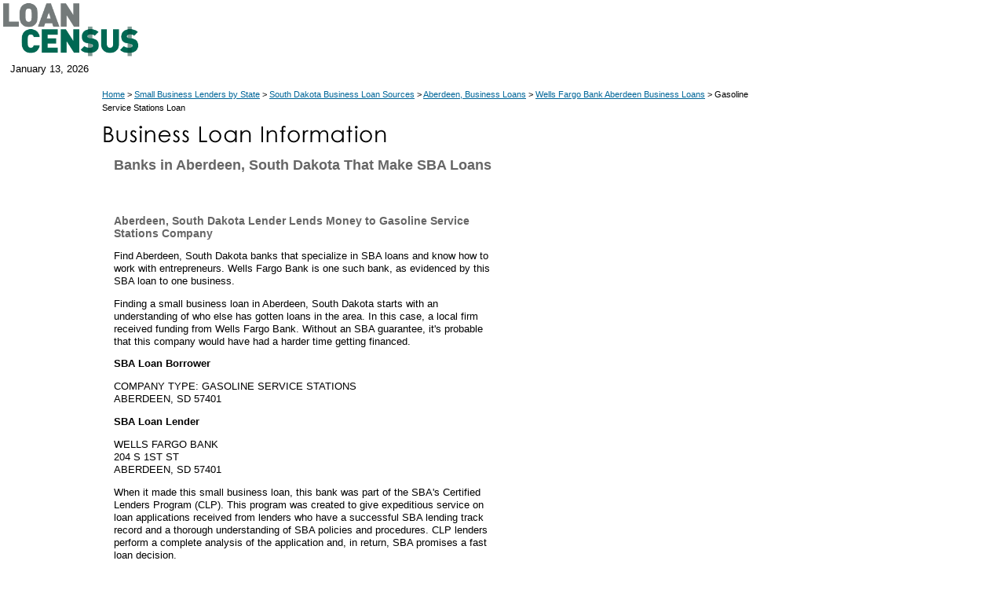

--- FILE ---
content_type: text/html
request_url: https://www.loancensus.com/ABERDEEN++SD-Gasoline+Service+Stations-SBA-Loan-Information++640402
body_size: 3567
content:

<!DOCTYPE HTML PUBLIC "-//W3C//DTD HTML 4.01 Transitional//EN" "https://www.w3.org/TR/html4/loose.dtd">
<html>
<head>
<meta http-equiv="Content-Type" content="text/html; charset=iso-8859-1">
<meta http-equiv="pragma" content="no-cache">
<meta name="robots" content="index,follow">
<title>Banks in Aberdeen, South Dakota That Make SBA Loans</title>
<meta name="description" content="Find Aberdeen, South Dakota banks that specialize in SBA loans and know how to work with entrepreneurs. Wells Fargo Bank is one such bank, as evidenced by this SBA loan to one business. Loan amount: $218,000. Approved on 3/13/2002.">
<meta name="keywords" content="Aberdeen South Dakota bank, Wells Fargo Bank, SBA Loan, Gasoline Service Stations, bank, South Dakotabank, resources for entrepreneurs">
<link rel="canonical" href="https://www.loancensus.com/ABERDEEN++SD-Gasoline+Service+Stations-SBA-Loan-Information++640402" />
<link href="/css/gaeblerVentures.css" rel="stylesheet" type="text/css">
<link rel="stylesheet" href="/css/menu-screen.css" type="text/css">
<script language="JavaScript" src="/scripts/entrepreneur.js" type="text/javascript"></script>
<!--[if lte IE 7]>
	<style>
	#menu_1, #ul_menu_1 ul a {height: 1%;}
	a:active {width: auto;}
	</style>
	<![endif]-->

<script language="JavaScript" src="https://www.loancensus.com/scripts/forms.js" type="text/javascript"></script>
<!-- Global site tag (gtag.js) - Google Analytics -->
<script async src="https://www.googletagmanager.com/gtag/js?id=UA-174917926-1"></script>
<script>
  window.dataLayer = window.dataLayer || [];
  function gtag(){dataLayer.push(arguments);}
  gtag('js', new Date());

  gtag('config', 'UA-174917926-1');
</script>
</head>

<body onload="Load_Menu()">
<A name="Top"></A> 
<table width="100%" cellpadding="0" cellspacing="0" border="0" ID="Table1">
  <tr> 
    <td bgcolor="#FFFFFF">
      <!-- Main Navigation Table -->
      <table width="980" border="0" cellspacing="0" cellpadding="0" bgcolor="#FFFFFF">
        <tr>
          <td><a href="https://www.loancensus.com"><img src="/images/Loan-Census.png" alt="Loan Census Banking News and Information" height="75" border="0"></a></td>

          <td>
		<div class="push-1 span-22 navigation">

			<div id="menu_1">
			&nbsp;</div>
		</div>
</td>
        </tr>
      </table>
    </td>
  </tr>
  <tr> 
    <td bgcolor="#FFFFFF"> <table width="960" cellpadding="0" cellspacing="0" border="0" ID="Table3">
        <tr> 
          <td width="13"><img src="/images/spacer.gif" alt="" width="13" height="25"></td>
          <td class="date">January&nbsp;13,&nbsp;2026 
          </td>
          <td>&nbsp;</td>
          <td class="form">
<!-- SiteSearch Google -->
<div id="searchform" style="position:absolute; width:500px; z-index:3; left: 220px; top: 73px;">
&nbsp;
</div>
<!-- SiteSearch Google -->

</td>
        </tr>
      </table></td>
  </tr>
  <tr> 
    <td bgcolor="#FFFFFF"><img src="/images/spacer.gif" alt="" width="1" height="2"></td>
  </tr>
  <tr> 
    <td> <table width="980" cellpadding="0" cellspacing="0" border="0">
        <tr>
          <td width="130"><img src="/images/spacer.gif" alt="" width="130" height="10"></td>
          <td width="510" colspan="2"><img src="/images/spacer.gif" alt="" width="510" height="10"></td>
          <td width="340"><img src="/images/spacer.gif" alt="" width="340" height="10"></td>
        </tr>
        <tr> 
          <td width="150">&nbsp;</td>
          <td colspan="3" class="subnav"><a href="/">Home</a> > <a href='/Getting-a-Business-Loan.htm'>Small Business Lenders by State</a> > <a href="/business-loan-sources-for-cities-in-SD">South Dakota Business Loan Sources</a> > 

<a href="/Aberdeen--South+Dakota--Business-Loans">Aberdeen,  Business Loans</a> > 
          

<a href="/ABERDEEN++SD++WELLS+FARGO+BANK--SBA-Loan-List">Wells Fargo Bank Aberdeen  Business Loans</a> > Gasoline Service Stations&nbsp;Loan</td>
        </tr>
        <tr> 
          <td width="150">&nbsp;</td>
          <td colspan="2"><img src="/images/Business-Loan-Information.gif" alt="Business Loan Information" width="375" height="44"></td>
          <td width="150">&nbsp;</td>
        </tr>
        <tr> 
          <td width="150">&nbsp;</td>
          <td colspan="2"><h1 style="font-size:18px; line-height:120%;">Banks in Aberdeen, South Dakota That Make SBA Loans</h1>
		   <p>&nbsp;</p></td>
          <td width="150">&nbsp;</td>
        </tr>
        <tr> 
          <td width="150" valign="top">

<img src="/images/spacer2.gif" alt="Loan Census SBA Loan Info" width="126" height="28"><br><br>
<div class="sidebar">
<br><br><br>
</div>


</td>
          <td colspan="2" valign="top"><div class=KonaBody>
<h1 style="line-height:120%;">Aberdeen, South Dakota Lender Lends Money to Gasoline Service Stations Company</h1>
<p>Find Aberdeen, South Dakota banks that specialize in SBA loans and know how to work with entrepreneurs. Wells Fargo Bank is one such bank, as evidenced by this SBA loan to one business.</p>

<p>Finding a small business loan in Aberdeen, South Dakota starts with an understanding of who else has gotten loans in the area. In this case, a local firm received funding from Wells Fargo Bank. Without an SBA guarantee, it's probable that this company would have had a harder time getting financed.</p>
<p><strong>SBA Loan Borrower</strong></p>
<p>COMPANY TYPE: GASOLINE SERVICE STATIONS<br>ABERDEEN, SD 57401</p>
<p><strong>SBA Loan Lender</strong></p>
<p>WELLS FARGO BANK<br>204 S 1ST ST<br>ABERDEEN, SD 57401<p>When it made this small business loan,   this bank  was part of  the SBA's Certified Lenders Program (CLP). This program  was created  to  give  expeditious  service on loan applications received from lenders who have a successful SBA lending track record and a thorough understanding of SBA policies and procedures. CLP lenders perform a complete analysis of the application and, in return, SBA promises a fast loan decision.</p></p>
<p><strong>SBA Loan Program Type</strong></p>

<p>This loan was issued as a general business loan.</p>

<p><strong>SIC Code</strong></p>
<p>5541 - Gasoline Service Stations</p>

<p><strong>NAICS Code</strong></p>
<p>447110 - <a href="https://www.gaebler.com/Gasoline+Stations+with+Convenience+Stores-Business-Information++447110" target="_blank">Gasoline Stations with Convenience Stores</a></p>

<p><strong>Loan Approval Date</strong></p>
<p>3/13/2002</p>
<p><strong>Loan Approval Gross Amount</strong></p>
<p>$218,000</p>
<p><strong>Loan Approval from the SBA</strong></p>
<p>Of the total $218,000 loan amount, the SBA guaranteed $163,500.</p>
<p><strong>More Information on This SBA Loan</strong></p>

<p>The borrower borrowed this money for an existing business. This loan was not for a franchise.  At the time of the loan, the company 
                had 8 employees.  The SBA loan application for the borrower  did not indicate that the  business  promised to  use the  money  to increase staffing levels  or retain any existing employees. </p>
<p><strong>Great, But How Can <em>I</em> Get an SBA Loan for <em>My</em> Business?</strong></p>
<p>SBA loans provide money to small business owners for working capital for other expenses.</p><p>The SBA is important source of financing for entrepreneurs like you. Take this loan, for example. The company needed a loan. Wells Fargo Bank had a strong track record in business lending, and with the SBA stepping up and agreeing to guarantee part of the loan, Wells Fargo Bank made the loan. The end result was that this firm was given the opportunity to grow their business and enhance the lives of their employees and customers.</p><p>The process for getting an SBA loan is relatively straight-forward. Sit down with your banker and they will explain the process in detail.</p>
<p><strong>About This SBA Loan Information: </strong></p>
<p>All SBA loan data displayed above comes from the government's publicly available SBA loan database. Information on this page is provided by the Gaebler.com news organization to inform business owners, aspiring entrepreneurs and others about SBA loan activity. LoanCensus.com does not assist businesses with obtaining SBA loans and was not involved in any way with this transaction. For additional information, see our <a href="/Loan-Info-FAQ.htm">Loan Information FAQ</a>.</p>
<p><strong>Related Links: </strong></p>

			<p><a href="https://www.gaebler.com/Obtaining-Funding-How-to-Decide-How-Much-to-Raise.htm" target="_blank">Obtaining Funding - How to Decide How Much to Raise</a><br></p>
		


<p><a href="/Aberdeen--South+Dakota--Business-Loans">Best Banks for Small Business in Aberdeen, South Dakota</a><br></p>
<p><a href="/business-loan-sources-for-cities-in-SD">Find an SBA Lender in South Dakota</a></p>

<div style="clear:both;">&nbsp;</div>
                
            <p>&nbsp;</p></div></td>
          <td valign="top" align="right">
<div align="center">
<p>&nbsp;</p>
<script type="text/javascript"><!--
google_ad_client = "pub-7258496458361480";
/* Entrepreneur-Resources-RightNav160x600 */
google_ad_slot = "7101285299";
google_ad_width = 160;
google_ad_height = 600;
//-->
</script>
<script type="text/javascript" src="https://pagead2.googlesyndication.com/pagead/show_ads.js">
</script>
</div>

 </td>
</tr><tr>
          <td>&nbsp;</td>
		  <td colspan="2"> 
            <table cellspacing="0" cellpadding="0" border="0" width="460" ID="Table6">
   <tr height="8"> 
    <td valign="top" width="460" > 
		  
<p>&nbsp;</p>


</td>
 </tr>
</table>
          </td>
          <td>&nbsp;</td>
        </tr>

        <tr>
          <td>&nbsp;</td>
          <td colspan="2">
		  <div class="footer">Copyright &copy; 2001-2020. All rights reserved.<br><br>
</div>
<br>






          </td>

          <td>&nbsp;</td>
        </tr>
      </table></td>
  </tr>
</table>
<script type="text/javascript">
/*
// Turning Kontera off for a while post-Panda
*/
</script>
<!-- Elapsed Time: 0.0625 -->
<script defer src="https://static.cloudflareinsights.com/beacon.min.js/vcd15cbe7772f49c399c6a5babf22c1241717689176015" integrity="sha512-ZpsOmlRQV6y907TI0dKBHq9Md29nnaEIPlkf84rnaERnq6zvWvPUqr2ft8M1aS28oN72PdrCzSjY4U6VaAw1EQ==" data-cf-beacon='{"version":"2024.11.0","token":"995d52a8436e4f269ef504b93c93360b","r":1,"server_timing":{"name":{"cfCacheStatus":true,"cfEdge":true,"cfExtPri":true,"cfL4":true,"cfOrigin":true,"cfSpeedBrain":true},"location_startswith":null}}' crossorigin="anonymous"></script>
</body>
</html>


--- FILE ---
content_type: text/html; charset=utf-8
request_url: https://www.google.com/recaptcha/api2/aframe
body_size: 258
content:
<!DOCTYPE HTML><html><head><meta http-equiv="content-type" content="text/html; charset=UTF-8"></head><body><script nonce="oqyC3RVfXISs1x-2ls0OMQ">/** Anti-fraud and anti-abuse applications only. See google.com/recaptcha */ try{var clients={'sodar':'https://pagead2.googlesyndication.com/pagead/sodar?'};window.addEventListener("message",function(a){try{if(a.source===window.parent){var b=JSON.parse(a.data);var c=clients[b['id']];if(c){var d=document.createElement('img');d.src=c+b['params']+'&rc='+(localStorage.getItem("rc::a")?sessionStorage.getItem("rc::b"):"");window.document.body.appendChild(d);sessionStorage.setItem("rc::e",parseInt(sessionStorage.getItem("rc::e")||0)+1);localStorage.setItem("rc::h",'1768363376581');}}}catch(b){}});window.parent.postMessage("_grecaptcha_ready", "*");}catch(b){}</script></body></html>